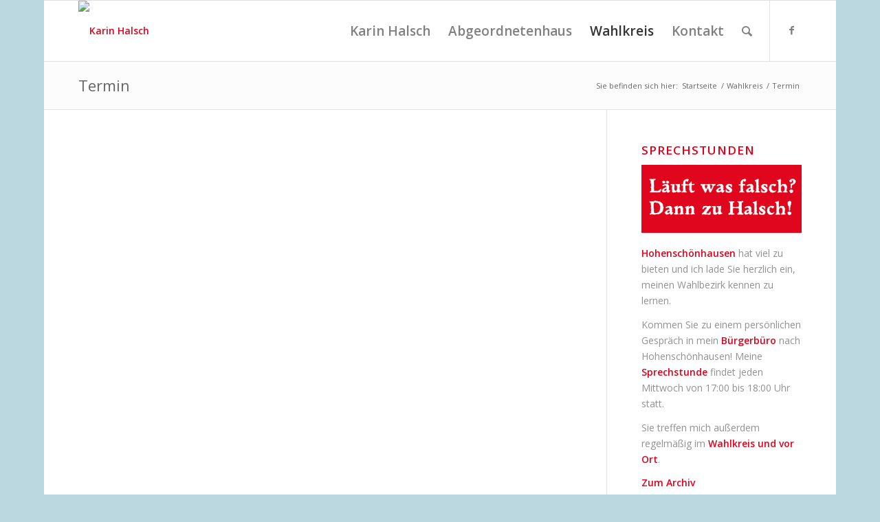

--- FILE ---
content_type: text/html; charset=UTF-8
request_url: http://karin-halsch.de/wahlkreis/termin/
body_size: 47899
content:
<!DOCTYPE html>
<html lang="de-DE" class="html_boxed responsive av-preloader-disabled av-default-lightbox  html_header_top html_logo_left html_main_nav_header html_menu_right html_slim html_header_sticky html_header_shrinking html_mobile_menu_phone html_disabled html_header_searchicon html_content_align_center html_header_stretch_disabled html_entry_id_4185 ">
<head>
<meta charset="UTF-8" />
<meta name="robots" content="index, follow" />


<!-- mobile setting -->
<meta name="viewport" content="width=device-width, initial-scale=1, maximum-scale=1">

<!-- Scripts/CSS and wp_head hook -->
<title>Termin | Karin Halsch</title>

<!-- All in One SEO Pack 2.3.11.1 by Michael Torbert of Semper Fi Web Design[593,627] -->
<link rel="canonical" href="http://karin-halsch.de/wahlkreis/termin/" />
<!-- /all in one seo pack -->
<link rel='dns-prefetch' href='//s.w.org' />
<link rel="alternate" type="application/rss+xml" title="Karin Halsch &raquo; Feed" href="http://karin-halsch.de/feed/" />
<link rel="alternate" type="application/rss+xml" title="Karin Halsch &raquo; Kommentar-Feed" href="http://karin-halsch.de/comments/feed/" />
<link rel="alternate" type="text/calendar" title="Karin Halsch &raquo; iCal Feed" href="http://karin-halsch.de/events/?ical=1" />
<link rel="alternate" type="application/rss+xml" title="Karin Halsch &raquo; Termin Kommentar-Feed" href="http://karin-halsch.de/wahlkreis/termin/feed/" />

<!-- google webfont font replacement -->
<link rel='stylesheet' id='avia-google-webfont' href='//fonts.googleapis.com/css?family=Open+Sans:400,600' type='text/css' media='all'/> 
		<script type="text/javascript">
			window._wpemojiSettings = {"baseUrl":"https:\/\/s.w.org\/images\/core\/emoji\/2.2.1\/72x72\/","ext":".png","svgUrl":"https:\/\/s.w.org\/images\/core\/emoji\/2.2.1\/svg\/","svgExt":".svg","source":{"concatemoji":"http:\/\/karin-halsch.de\/wp-includes\/js\/wp-emoji-release.min.js?ver=4.7.19"}};
			!function(a,b,c){function d(a){var b,c,d,e,f=String.fromCharCode;if(!k||!k.fillText)return!1;switch(k.clearRect(0,0,j.width,j.height),k.textBaseline="top",k.font="600 32px Arial",a){case"flag":return k.fillText(f(55356,56826,55356,56819),0,0),!(j.toDataURL().length<3e3)&&(k.clearRect(0,0,j.width,j.height),k.fillText(f(55356,57331,65039,8205,55356,57096),0,0),b=j.toDataURL(),k.clearRect(0,0,j.width,j.height),k.fillText(f(55356,57331,55356,57096),0,0),c=j.toDataURL(),b!==c);case"emoji4":return k.fillText(f(55357,56425,55356,57341,8205,55357,56507),0,0),d=j.toDataURL(),k.clearRect(0,0,j.width,j.height),k.fillText(f(55357,56425,55356,57341,55357,56507),0,0),e=j.toDataURL(),d!==e}return!1}function e(a){var c=b.createElement("script");c.src=a,c.defer=c.type="text/javascript",b.getElementsByTagName("head")[0].appendChild(c)}var f,g,h,i,j=b.createElement("canvas"),k=j.getContext&&j.getContext("2d");for(i=Array("flag","emoji4"),c.supports={everything:!0,everythingExceptFlag:!0},h=0;h<i.length;h++)c.supports[i[h]]=d(i[h]),c.supports.everything=c.supports.everything&&c.supports[i[h]],"flag"!==i[h]&&(c.supports.everythingExceptFlag=c.supports.everythingExceptFlag&&c.supports[i[h]]);c.supports.everythingExceptFlag=c.supports.everythingExceptFlag&&!c.supports.flag,c.DOMReady=!1,c.readyCallback=function(){c.DOMReady=!0},c.supports.everything||(g=function(){c.readyCallback()},b.addEventListener?(b.addEventListener("DOMContentLoaded",g,!1),a.addEventListener("load",g,!1)):(a.attachEvent("onload",g),b.attachEvent("onreadystatechange",function(){"complete"===b.readyState&&c.readyCallback()})),f=c.source||{},f.concatemoji?e(f.concatemoji):f.wpemoji&&f.twemoji&&(e(f.twemoji),e(f.wpemoji)))}(window,document,window._wpemojiSettings);
		</script>
		<style type="text/css">
img.wp-smiley,
img.emoji {
	display: inline !important;
	border: none !important;
	box-shadow: none !important;
	height: 1em !important;
	width: 1em !important;
	margin: 0 .07em !important;
	vertical-align: -0.1em !important;
	background: none !important;
	padding: 0 !important;
}
</style>
<link rel='stylesheet' id='meteor-slides-css'  href='http://karin-halsch.de/wp-content/plugins/meteor-slides/css/meteor-slides.css?ver=1.0' type='text/css' media='all' />
<link rel='stylesheet' id='avia-grid-css'  href='http://karin-halsch.de/wp-content/themes/enfold/css/grid.css?ver=2' type='text/css' media='all' />
<link rel='stylesheet' id='avia-base-css'  href='http://karin-halsch.de/wp-content/themes/enfold/css/base.css?ver=2' type='text/css' media='all' />
<link rel='stylesheet' id='avia-layout-css'  href='http://karin-halsch.de/wp-content/themes/enfold/css/layout.css?ver=2' type='text/css' media='all' />
<link rel='stylesheet' id='avia-scs-css'  href='http://karin-halsch.de/wp-content/themes/enfold/css/shortcodes.css?ver=2' type='text/css' media='all' />
<link rel='stylesheet' id='avia-popup-css-css'  href='http://karin-halsch.de/wp-content/themes/enfold/js/aviapopup/magnific-popup.css?ver=1' type='text/css' media='screen' />
<link rel='stylesheet' id='avia-media-css'  href='http://karin-halsch.de/wp-content/themes/enfold/js/mediaelement/skin-1/mediaelementplayer.css?ver=1' type='text/css' media='screen' />
<link rel='stylesheet' id='avia-print-css'  href='http://karin-halsch.de/wp-content/themes/enfold/css/print.css?ver=1' type='text/css' media='print' />
<link rel='stylesheet' id='avia-dynamic-css'  href='http://karin-halsch.de/files/dynamic_avia/enfold.css?ver=57c45255c9653' type='text/css' media='all' />
<link rel='stylesheet' id='avia-custom-css'  href='http://karin-halsch.de/wp-content/themes/enfold/css/custom.css?ver=2' type='text/css' media='all' />
<link rel='stylesheet' id='slb_core-css'  href='http://karin-halsch.de/wp-content/plugins/simple-lightbox/client/css/app.css?ver=2.6.0' type='text/css' media='all' />
<link rel='stylesheet' id='avia-events-cal-css'  href='http://karin-halsch.de/wp-content/themes/enfold/config-events-calendar/event-mod.css?ver=4.7.19' type='text/css' media='all' />
<script type='text/javascript'>
/* <![CDATA[ */
var tribe_events_linked_posts = {"post_types":{"tribe_venue":"venue","tribe_organizer":"organizer"}};
/* ]]> */
</script>
<script type='text/javascript' src='http://karin-halsch.de/wp-includes/js/jquery/jquery.js?ver=1.12.4'></script>
<script type='text/javascript' src='http://karin-halsch.de/wp-includes/js/jquery/jquery-migrate.min.js?ver=1.4.1'></script>
<script type='text/javascript' src='http://karin-halsch.de/wp-content/plugins/meteor-slides/js/jquery.cycle.all.js?ver=4.7.19'></script>
<script type='text/javascript' src='http://karin-halsch.de/wp-content/plugins/meteor-slides/js/jquery.metadata.v2.js?ver=4.7.19'></script>
<script type='text/javascript' src='http://karin-halsch.de/wp-content/plugins/meteor-slides/js/jquery.touchwipe.1.1.1.js?ver=4.7.19'></script>
<script type='text/javascript'>
/* <![CDATA[ */
var meteorslidessettings = {"meteorslideshowspeed":"2000","meteorslideshowduration":"5000","meteorslideshowheight":"200","meteorslideshowwidth":"940","meteorslideshowtransition":"fade"};
/* ]]> */
</script>
<script type='text/javascript' src='http://karin-halsch.de/wp-content/plugins/meteor-slides/js/slideshow.js?ver=4.7.19'></script>
<script type='text/javascript' src='http://karin-halsch.de/wp-content/themes/enfold/js/avia-compat.js?ver=2'></script>
<link rel='https://api.w.org/' href='http://karin-halsch.de/wp-json/' />
<link rel="EditURI" type="application/rsd+xml" title="RSD" href="http://karin-halsch.de/xmlrpc.php?rsd" />
<link rel="wlwmanifest" type="application/wlwmanifest+xml" href="http://karin-halsch.de/wp-includes/wlwmanifest.xml" /> 
<meta name="generator" content="WordPress 4.7.19" />
<link rel='shortlink' href='http://karin-halsch.de/?p=4185' />
<link rel="alternate" type="application/json+oembed" href="http://karin-halsch.de/wp-json/oembed/1.0/embed?url=http%3A%2F%2Fkarin-halsch.de%2Fwahlkreis%2Ftermin%2F" />
<link rel="alternate" type="text/xml+oembed" href="http://karin-halsch.de/wp-json/oembed/1.0/embed?url=http%3A%2F%2Fkarin-halsch.de%2Fwahlkreis%2Ftermin%2F&#038;format=xml" />
<script src='http://blogs.spd-lichtenberg.de/?dm=950ffb0ec2f133d6787e61940e1c402e&amp;action=load&amp;blogid=4&amp;siteid=1&amp;t=519945398&amp;back=http%3A%2F%2Fkarin-halsch.de%2Fwahlkreis%2Ftermin%2F' type='text/javascript'></script><link rel="profile" href="http://gmpg.org/xfn/11" />
<link rel="alternate" type="application/rss+xml" title="Karin Halsch RSS2 Feed" href="http://karin-halsch.de/feed/" />
<link rel="pingback" href="http://karin-halsch.de/xmlrpc.php" />
<!--[if lt IE 9]><script src="http://karin-halsch.de/wp-content/themes/enfold/js/html5shiv.js"></script><![endif]-->
<link rel="icon" href="http://gregor-koeltzsch.blogs.spd-lichtenberg.de/files/2015/03/SPD_fav.png" type="image/png">


<!--
Debugging Info for Theme support: 

Theme: Enfold
Version: 3.7.1
Installed: enfold
AviaFramework Version: 4.5.3
AviaBuilder Version: 0.9
ML:512-PU:63-PLA:14
WP:4.7.19
Updates: disabled
-->

<style type='text/css'>
@font-face {font-family: 'entypo-fontello'; font-weight: normal; font-style: normal;
src: url('http://karin-halsch.de/wp-content/themes/enfold/config-templatebuilder/avia-template-builder/assets/fonts/entypo-fontello.eot?v=3');
src: url('http://karin-halsch.de/wp-content/themes/enfold/config-templatebuilder/avia-template-builder/assets/fonts/entypo-fontello.eot?v=3#iefix') format('embedded-opentype'), 
url('http://karin-halsch.de/wp-content/themes/enfold/config-templatebuilder/avia-template-builder/assets/fonts/entypo-fontello.woff?v=3') format('woff'), 
url('http://karin-halsch.de/wp-content/themes/enfold/config-templatebuilder/avia-template-builder/assets/fonts/entypo-fontello.ttf?v=3') format('truetype'), 
url('http://karin-halsch.de/wp-content/themes/enfold/config-templatebuilder/avia-template-builder/assets/fonts/entypo-fontello.svg?v=3#entypo-fontello') format('svg');
} #top .avia-font-entypo-fontello, body .avia-font-entypo-fontello, html body [data-av_iconfont='entypo-fontello']:before{ font-family: 'entypo-fontello'; }
</style>
</head>




<body id="top" class="page-template-default page page-id-4185 page-child parent-pageid-3544 boxed open_sans tribe-no-js" itemscope="itemscope" itemtype="https://schema.org/WebPage" >

	
	<div id='wrap_all'>

	
<header id='header' class='all_colors header_color light_bg_color  av_header_top av_logo_left av_main_nav_header av_menu_right av_slim av_header_sticky av_header_shrinking av_header_stretch_disabled av_mobile_menu_phone av_header_searchicon av_bottom_nav_disabled  av_header_border_disabled'  role="banner" itemscope="itemscope" itemtype="https://schema.org/WPHeader" >

<a id="advanced_menu_toggle" href="#" aria-hidden='true' data-av_icon='' data-av_iconfont='entypo-fontello'></a><a id="advanced_menu_hide" href="#" 	aria-hidden='true' data-av_icon='' data-av_iconfont='entypo-fontello'></a>		<div  id='header_main' class='container_wrap container_wrap_logo'>
	
        <div class='container av-logo-container'><div class='inner-container'><strong class='logo'><a href='http://karin-halsch.de/'><img height='100' width='300' src='http://gregor-koeltzsch.blogs.spd-lichtenberg.de/files/2015/03/SPD_logo.png' alt='Karin Halsch' /></a></strong><nav class='main_menu' data-selectname='Seite auswählen'  role="navigation" itemscope="itemscope" itemtype="https://schema.org/SiteNavigationElement" ><div class="avia-menu av-main-nav-wrap av_menu_icon_beside"><ul id="avia-menu" class="menu av-main-nav"><li id="menu-item-4230" class="menu-item menu-item-type-post_type menu-item-object-page menu-item-has-children menu-item-top-level menu-item-top-level-1"><a href="http://karin-halsch.de/vorstellung/" itemprop="url"><span class="avia-bullet"></span><span class="avia-menu-text">Karin Halsch</span><span class="avia-menu-fx"><span class="avia-arrow-wrap"><span class="avia-arrow"></span></span></span></a>


<ul class="sub-menu">
	<li id="menu-item-4233" class="menu-item menu-item-type-post_type menu-item-object-page"><a href="http://karin-halsch.de/vorstellung/pressespiegel/" itemprop="url"><span class="avia-bullet"></span><span class="avia-menu-text">Pressespiegel</span></a></li>
	<li id="menu-item-4231" class="menu-item menu-item-type-post_type menu-item-object-page"><a href="http://karin-halsch.de/vorstellung/glaeserne-abgeordneter/" itemprop="url"><span class="avia-bullet"></span><span class="avia-menu-text">Gläserne Abgeordnete</span></a></li>
	<li id="menu-item-4232" class="menu-item menu-item-type-post_type menu-item-object-page"><a href="http://karin-halsch.de/vorstellung/presseberichte/" itemprop="url"><span class="avia-bullet"></span><span class="avia-menu-text">Pressefoto</span></a></li>
</ul>
</li>
<li id="menu-item-4234" class="menu-item menu-item-type-post_type menu-item-object-page menu-item-has-children menu-item-top-level menu-item-top-level-2"><a href="http://karin-halsch.de/abgeordnetenhaus/" itemprop="url"><span class="avia-bullet"></span><span class="avia-menu-text">Abgeordnetenhaus</span><span class="avia-menu-fx"><span class="avia-arrow-wrap"><span class="avia-arrow"></span></span></span></a>


<ul class="sub-menu">
	<li id="menu-item-4236" class="menu-item menu-item-type-post_type menu-item-object-page"><a href="http://karin-halsch.de/abgeordnetenhaus/parlament/" itemprop="url"><span class="avia-bullet"></span><span class="avia-menu-text">Parlament</span></a></li>
	<li id="menu-item-4235" class="menu-item menu-item-type-post_type menu-item-object-page"><a href="http://karin-halsch.de/abgeordnetenhaus/auschuss-fuer-sport/" itemprop="url"><span class="avia-bullet"></span><span class="avia-menu-text">Auschuss für Sport</span></a></li>
</ul>
</li>
<li id="menu-item-4237" class="menu-item menu-item-type-post_type menu-item-object-page current-page-ancestor current-menu-ancestor current-menu-parent current-page-parent current_page_parent current_page_ancestor menu-item-has-children menu-item-top-level menu-item-top-level-3"><a href="http://karin-halsch.de/wahlkreis/" itemprop="url"><span class="avia-bullet"></span><span class="avia-menu-text">Wahlkreis</span><span class="avia-menu-fx"><span class="avia-arrow-wrap"><span class="avia-arrow"></span></span></span></a>


<ul class="sub-menu">
	<li id="menu-item-4241" class="menu-item menu-item-type-post_type menu-item-object-page"><a href="http://karin-halsch.de/wahlkreis/sprechstunden/" itemprop="url"><span class="avia-bullet"></span><span class="avia-menu-text">Bürgerbüro</span></a></li>
	<li id="menu-item-4240" class="menu-item menu-item-type-post_type menu-item-object-page"><a href="http://karin-halsch.de/wahlkreis/stadtteiltage/" itemprop="url"><span class="avia-bullet"></span><span class="avia-menu-text">Stadtteiltage</span></a></li>
	<li id="menu-item-4238" class="menu-item menu-item-type-post_type menu-item-object-page current-menu-item page_item page-item-4185 current_page_item"><a href="http://karin-halsch.de/wahlkreis/termin/" itemprop="url"><span class="avia-bullet"></span><span class="avia-menu-text">Termine</span></a></li>
</ul>
</li>
<li id="menu-item-4242" class="menu-item menu-item-type-post_type menu-item-object-page menu-item-top-level menu-item-top-level-4"><a href="http://karin-halsch.de/impressum/" itemprop="url"><span class="avia-bullet"></span><span class="avia-menu-text">Kontakt</span><span class="avia-menu-fx"><span class="avia-arrow-wrap"><span class="avia-arrow"></span></span></span></a></li>
<li id="menu-item-search" class="noMobile menu-item menu-item-search-dropdown">
							<a href="?s=" rel="nofollow" data-avia-search-tooltip="

&lt;form action=&quot;http://karin-halsch.de/&quot; id=&quot;searchform&quot; method=&quot;get&quot; class=&quot;&quot;&gt;
	&lt;div&gt;
		&lt;input type=&quot;submit&quot; value=&quot;&quot; id=&quot;searchsubmit&quot; class=&quot;button avia-font-entypo-fontello&quot; /&gt;
		&lt;input type=&quot;text&quot; id=&quot;s&quot; name=&quot;s&quot; value=&quot;&quot; placeholder='Suche' /&gt;
			&lt;/div&gt;
&lt;/form&gt;" aria-hidden='true' data-av_icon='' data-av_iconfont='entypo-fontello'><span class="avia_hidden_link_text">Suche</span></a>
	        		   </li></ul></div><ul class='noLightbox social_bookmarks icon_count_2'><li class='social_bookmarks_facebook av-social-link-facebook social_icon_1'><a target='_blank' href='https://www.facebook.com/Karin.Halsch' aria-hidden='true' data-av_icon='' data-av_iconfont='entypo-fontello' title='Facebook'><span class='avia_hidden_link_text'>Facebook</span></a></li></ul></nav></div> </div> 
		<!-- end container_wrap-->
		</div>
		
		<div class='header_bg'></div>

<!-- end header -->
</header>
		
	<div id='main' class='all_colors' data-scroll-offset='88'>

	<div class='stretch_full container_wrap alternate_color light_bg_color title_container'><div class='container'><h1 class='main-title entry-title'><a href='http://karin-halsch.de/wahlkreis/termin/' rel='bookmark' title='Permanenter Link zu: Termin'  itemprop="headline" >Termin</a></h1><div class="breadcrumb breadcrumbs avia-breadcrumbs"><div class="breadcrumb-trail" xmlns:v="http://rdf.data-vocabulary.org/#"><span class="trail-before"><span class="breadcrumb-title">Sie befinden sich hier:</span></span> <a href="http://karin-halsch.de" title="Karin Halsch" rel="home" class="trail-begin">Startseite</a> <span class="sep">/</span> <span typeof="v:Breadcrumb"><a rel="v:url" property="v:title" href="http://karin-halsch.de/wahlkreis/" title="Wahlkreis">Wahlkreis</a></span> <span class="sep">/</span> <span class="trail-end">Termin</span></div></div></div></div>
		<div class='container_wrap container_wrap_first main_color sidebar_right'>

			<div class='container'>

				<main class='template-page content  av-content-small alpha units'  role="main" itemprop="mainContentOfPage" >

                    
		<article class='post-entry post-entry-type-page post-entry-4185'  itemscope="itemscope" itemtype="https://schema.org/CreativeWork" >

			<div class="entry-content-wrapper clearfix">
                <header class="entry-content-header"></header><div class="entry-content"  itemprop="text" ><p><iframe src="https://calendar.google.com/calendar/embed?height=600&amp;wkst=1&amp;bgcolor=%23FFFFFF&amp;src=uj55cd8r3mqp2hli7s6839f788%40group.calendar.google.com&amp;color=%23AB8B00&amp;src=n66lurhjfgivo2p1fe451in2us%40group.calendar.google.com&amp;color=%23B1440E&amp;ctz=Europe%2FBerlin" style="border-width:0" width="800" height="600" frameborder="0" scrolling="no"></iframe>​</p>
</div><footer class="entry-footer"></footer>			</div>

		</article><!--end post-entry-->



				<!--end content-->
				</main>

				<aside class='sidebar sidebar_right smartphones_sidebar_active alpha units'  role="complementary" itemscope="itemscope" itemtype="https://schema.org/WPSideBar" ><div class='inner_sidebar extralight-border'><section id="text-6" class="widget clearfix widget_text"><h3 class="widgettitle">Sprechstunden</h3>			<div class="textwidget"><p><a href="http://karin-halsch.de/impressum"><img src="http://karin-halsch.de/files/2016/08/Banner_Text_353x150.jpg" width="353" height="150"></a></p>
<p><a href="http://karin-halsch.de/wahlkreis"><strong>Hohenschönhausen</strong></a> hat viel zu bieten und ich lade Sie herzlich ein, meinen Wahlbezirk kennen zu lernen.</p>
<p></p>
<p>Kommen Sie zu einem persönlichen Gespräch in mein <a title="Bürgerbüro Karin Halsch" href="http://karin-halsch.de/wahlkreis/sprechstunden"><strong>Bürgerbüro</strong></a> nach Hohenschönhausen! Meine <strong>Sprechstunde</strong> findet jeden Mittwoch von 17:00 bis 18:00 Uhr statt. </p>
<p></p>
<p>Sie treffen mich außerdem regelmäßig im <strong>Wahlkreis und vor Ort</strong>.<br />
</p>
<p><a href="http://karin-halsch.de/karin-halsch-vor-ort-in-lichtenberg"><strong>Zum Archiv</strong></a></p>
<p></p>
</div>
		<span class="seperator extralight-border"></span></section><section id="avia_fb_likebox-2" class="widget clearfix avia_fb_likebox"><div class='av_facebook_widget_wrap ' ><div class="fb-page" data-width="500" data-href="https://www.facebook.com/Karin.Halsch" data-small-header="false" data-adapt-container-width="true" data-hide-cover="false" data-show-facepile="true" data-show-posts="false"><div class="fb-xfbml-parse-ignore"></div></div></div><span class="seperator extralight-border"></span></section><section id="tag_cloud-4" class="widget clearfix widget_tag_cloud"><h3 class="widgettitle">Schlagwörter</h3><div class="tagcloud"><a href='http://karin-halsch.de/tag/2020/' class='tag-link-275 tag-link-position-1' title='1 Thema' style='font-size: 8pt;'>2020</a>
<a href='http://karin-halsch.de/tag/abgeordnetenhaus/' class='tag-link-49 tag-link-position-2' title='54 Themen' style='font-size: 18.9565217391pt;'>Abgeordnetenhaus</a>
<a href='http://karin-halsch.de/tag/andreas-geisel/' class='tag-link-47 tag-link-position-3' title='38 Themen' style='font-size: 17.8152173913pt;'>Andreas Geisel</a>
<a href='http://karin-halsch.de/tag/bahnhof-hohenschonhausen/' class='tag-link-112 tag-link-position-4' title='2 Themen' style='font-size: 9.36956521739pt;'>Bahnhof Hohenschönhausen</a>
<a href='http://karin-halsch.de/tag/berlin/' class='tag-link-274 tag-link-position-5' title='1 Thema' style='font-size: 8pt;'>Berlin</a>
<a href='http://karin-halsch.de/tag/bundespolitik/' class='tag-link-261 tag-link-position-6' title='2 Themen' style='font-size: 9.36956521739pt;'>Bundespolitik</a>
<a href='http://karin-halsch.de/tag/buergerbeteiligung/' class='tag-link-152 tag-link-position-7' title='54 Themen' style='font-size: 18.9565217391pt;'>Bürgerbeteiligung</a>
<a href='http://karin-halsch.de/tag/burgerschloss/' class='tag-link-41 tag-link-position-8' title='8 Themen' style='font-size: 12.9456521739pt;'>Bürgerschloss</a>
<a href='http://karin-halsch.de/tag/burgerverein/' class='tag-link-101 tag-link-position-9' title='5 Themen' style='font-size: 11.652173913pt;'>Bürgerverein</a>
<a href='http://karin-halsch.de/tag/falkenberg/' class='tag-link-271 tag-link-position-10' title='2 Themen' style='font-size: 9.36956521739pt;'>Falkenberg</a>
<a href='http://karin-halsch.de/tag/fraktion-vor-ort/' class='tag-link-264 tag-link-position-11' title='1 Thema' style='font-size: 8pt;'>Fraktion vor Ort</a>
<a href='http://karin-halsch.de/tag/frauen/' class='tag-link-276 tag-link-position-12' title='1 Thema' style='font-size: 8pt;'>Frauen</a>
<a href='http://karin-halsch.de/tag/frauentag/' class='tag-link-277 tag-link-position-13' title='1 Thema' style='font-size: 8pt;'>Frauentag</a>
<a href='http://karin-halsch.de/tag/gesundheit/' class='tag-link-91 tag-link-position-14' title='14 Themen' style='font-size: 14.6956521739pt;'>Gesundheit</a>
<a href='http://karin-halsch.de/tag/hohenschonhausen/' class='tag-link-28 tag-link-position-15' title='138 Themen' style='font-size: 22pt;'>Hohenschönhausen</a>
<a href='http://karin-halsch.de/tag/howoge/' class='tag-link-54 tag-link-position-16' title='11 Themen' style='font-size: 13.9347826087pt;'>HOWOGE</a>
<a href='http://karin-halsch.de/tag/inklusion/' class='tag-link-92 tag-link-position-17' title='10 Themen' style='font-size: 13.6304347826pt;'>Inklusion</a>
<a href='http://karin-halsch.de/tag/karin-halsch/' class='tag-link-263 tag-link-position-18' title='3 Themen' style='font-size: 10.2826086957pt;'>Karin Halsch</a>
<a href='http://karin-halsch.de/tag/kinderfest/' class='tag-link-33 tag-link-position-19' title='9 Themen' style='font-size: 13.3260869565pt;'>Kinderfest</a>
<a href='http://karin-halsch.de/tag/kitas/' class='tag-link-99 tag-link-position-20' title='14 Themen' style='font-size: 14.6956521739pt;'>Kitas</a>
<a href='http://karin-halsch.de/tag/kultur/' class='tag-link-259 tag-link-position-21' title='3 Themen' style='font-size: 10.2826086957pt;'>Kultur</a>
<a href='http://karin-halsch.de/tag/lichtenberg/' class='tag-link-46 tag-link-position-22' title='39 Themen' style='font-size: 17.8913043478pt;'>Lichtenberg</a>
<a href='http://karin-halsch.de/tag/malchow/' class='tag-link-273 tag-link-position-23' title='1 Thema' style='font-size: 8pt;'>Malchow</a>
<a href='http://karin-halsch.de/tag/medien/' class='tag-link-260 tag-link-position-24' title='4 Themen' style='font-size: 11.0434782609pt;'>Medien</a>
<a href='http://karin-halsch.de/tag/mieten-und-wohnen/' class='tag-link-116 tag-link-position-25' title='15 Themen' style='font-size: 14.847826087pt;'>Mieten und Wohnen</a>
<a href='http://karin-halsch.de/tag/naturhof-malchow/' class='tag-link-266 tag-link-position-26' title='1 Thema' style='font-size: 8pt;'>Naturhof Malchow</a>
<a href='http://karin-halsch.de/tag/naturschutz/' class='tag-link-269 tag-link-position-27' title='1 Thema' style='font-size: 8pt;'>Naturschutz</a>
<a href='http://karin-halsch.de/tag/olympia/' class='tag-link-14 tag-link-position-28' title='12 Themen' style='font-size: 14.1630434783pt;'>Olympia</a>
<a href='http://karin-halsch.de/tag/olympiastadion/' class='tag-link-68 tag-link-position-29' title='6 Themen' style='font-size: 12.1847826087pt;'>Olympiastadion</a>
<a href='http://karin-halsch.de/tag/olympiastutzpunkt/' class='tag-link-79 tag-link-position-30' title='11 Themen' style='font-size: 13.9347826087pt;'>Olympiastützpunkt</a>
<a href='http://karin-halsch.de/tag/orankesee/' class='tag-link-34 tag-link-position-31' title='12 Themen' style='font-size: 14.1630434783pt;'>Orankesee</a>
<a href='http://karin-halsch.de/tag/prerower-platz/' class='tag-link-114 tag-link-position-32' title='8 Themen' style='font-size: 12.9456521739pt;'>Prerower Platz</a>
<a href='http://karin-halsch.de/tag/s-bahnhof-wartenberg/' class='tag-link-268 tag-link-position-33' title='1 Thema' style='font-size: 8pt;'>S-Bahnhof Wartenberg</a>
<a href='http://karin-halsch.de/tag/spd/' class='tag-link-17 tag-link-position-34' title='81 Themen' style='font-size: 20.25pt;'>SPD</a>
<a href='http://karin-halsch.de/tag/sport-2/' class='tag-link-18 tag-link-position-35' title='24 Themen' style='font-size: 16.3695652174pt;'>Sport</a>
<a href='http://karin-halsch.de/tag/sportforum/' class='tag-link-32 tag-link-position-36' title='22 Themen' style='font-size: 16.0652173913pt;'>Sportforum</a>
<a href='http://karin-halsch.de/tag/stadtteiltag/' class='tag-link-38 tag-link-position-37' title='42 Themen' style='font-size: 18.1195652174pt;'>Stadtteiltag</a>
<a href='http://karin-halsch.de/tag/tierheim-berlin/' class='tag-link-267 tag-link-position-38' title='1 Thema' style='font-size: 8pt;'>Tierheim Berlin</a>
<a href='http://karin-halsch.de/tag/umweltbuero-lichtenberg/' class='tag-link-265 tag-link-position-39' title='1 Thema' style='font-size: 8pt;'>Umweltbüro Lichtenberg</a>
<a href='http://karin-halsch.de/tag/umweltschutz/' class='tag-link-270 tag-link-position-40' title='1 Thema' style='font-size: 8pt;'>Umweltschutz</a>
<a href='http://karin-halsch.de/tag/wahl/' class='tag-link-39 tag-link-position-41' title='25 Themen' style='font-size: 16.4456521739pt;'>Wahl</a>
<a href='http://karin-halsch.de/tag/wartenberg/' class='tag-link-272 tag-link-position-42' title='2 Themen' style='font-size: 9.36956521739pt;'>Wartenberg</a>
<a href='http://karin-halsch.de/tag/wirtschaft-und-arbeit/' class='tag-link-115 tag-link-position-43' title='14 Themen' style='font-size: 14.6956521739pt;'>Wirtschaft und Arbeit</a></div>
<span class="seperator extralight-border"></span></section><section id="linkcat-2" class="widget clearfix widget_links"><h3 class="widgettitle">Blogroll</h3>
	<ul class='xoxo blogroll'>
<li><a href="http://www.kevin-hoenicke.de" target="_blank"><img src="http://karin-halsch.de/files/2017/05/Banner4.png"  alt="Kevin Hönicke"  /></a></li>
<li><a href="http://www.SPD.de" target="_blank"><img src="http://share.spd-lichtenberg.de/banner/spd2011/spd-de_353x150.jpg"  alt="SPD"  /></a></li>
<li><a href="http://www.spd-berlin.de/" target="_blank"><img src="http://share.spd-lichtenberg.de/banner/banner_spd_berlin_353x125.jpg"  alt="SPD Berlin"  /></a></li>
<li><a href="http://spd-fraktion-lichtenberg.de/" target="_blank"><img src="http://share.spd-lichtenberg.de/banner/spd2011/spd-fraktion-lichtenberg_353x150.jpg"  alt="SPD Fraktion Lichtenberg"  /></a></li>
<li><a href="http://spd-lichtenberg.de/" target="_blank"><img src="http://share.spd-lichtenberg.de/banner/spd2011/spd-lichtenberg_353x150.jpg"  alt="SPD Lichtenberg"  /></a></li>

	</ul>
<span class="seperator extralight-border"></span></section>
<section id="archives-2" class="widget clearfix widget_archive"><h3 class="widgettitle">Archiv</h3>		<label class="screen-reader-text" for="archives-dropdown-2">Archiv</label>
		<select id="archives-dropdown-2" name="archive-dropdown" onchange='document.location.href=this.options[this.selectedIndex].value;'>
			
			<option value="">Wähle den Monat</option>
				<option value='http://karin-halsch.de/2021/09/'> September 2021 &nbsp;(2)</option>
	<option value='http://karin-halsch.de/2021/08/'> August 2021 &nbsp;(1)</option>
	<option value='http://karin-halsch.de/2021/04/'> April 2021 &nbsp;(2)</option>
	<option value='http://karin-halsch.de/2020/12/'> Dezember 2020 &nbsp;(1)</option>
	<option value='http://karin-halsch.de/2020/10/'> Oktober 2020 &nbsp;(2)</option>
	<option value='http://karin-halsch.de/2020/09/'> September 2020 &nbsp;(1)</option>
	<option value='http://karin-halsch.de/2020/08/'> August 2020 &nbsp;(1)</option>
	<option value='http://karin-halsch.de/2020/05/'> Mai 2020 &nbsp;(1)</option>
	<option value='http://karin-halsch.de/2020/03/'> März 2020 &nbsp;(3)</option>
	<option value='http://karin-halsch.de/2020/01/'> Januar 2020 &nbsp;(1)</option>
	<option value='http://karin-halsch.de/2019/12/'> Dezember 2019 &nbsp;(2)</option>
	<option value='http://karin-halsch.de/2019/11/'> November 2019 &nbsp;(1)</option>
	<option value='http://karin-halsch.de/2019/03/'> März 2019 &nbsp;(1)</option>
	<option value='http://karin-halsch.de/2019/02/'> Februar 2019 &nbsp;(1)</option>
	<option value='http://karin-halsch.de/2019/01/'> Januar 2019 &nbsp;(2)</option>
	<option value='http://karin-halsch.de/2018/09/'> September 2018 &nbsp;(1)</option>
	<option value='http://karin-halsch.de/2018/08/'> August 2018 &nbsp;(2)</option>
	<option value='http://karin-halsch.de/2018/07/'> Juli 2018 &nbsp;(1)</option>
	<option value='http://karin-halsch.de/2018/05/'> Mai 2018 &nbsp;(2)</option>
	<option value='http://karin-halsch.de/2018/04/'> April 2018 &nbsp;(1)</option>
	<option value='http://karin-halsch.de/2018/03/'> März 2018 &nbsp;(1)</option>
	<option value='http://karin-halsch.de/2018/02/'> Februar 2018 &nbsp;(2)</option>
	<option value='http://karin-halsch.de/2018/01/'> Januar 2018 &nbsp;(1)</option>
	<option value='http://karin-halsch.de/2017/12/'> Dezember 2017 &nbsp;(1)</option>
	<option value='http://karin-halsch.de/2017/11/'> November 2017 &nbsp;(1)</option>
	<option value='http://karin-halsch.de/2017/10/'> Oktober 2017 &nbsp;(3)</option>
	<option value='http://karin-halsch.de/2017/09/'> September 2017 &nbsp;(3)</option>
	<option value='http://karin-halsch.de/2017/08/'> August 2017 &nbsp;(1)</option>
	<option value='http://karin-halsch.de/2017/07/'> Juli 2017 &nbsp;(1)</option>
	<option value='http://karin-halsch.de/2017/06/'> Juni 2017 &nbsp;(2)</option>
	<option value='http://karin-halsch.de/2017/04/'> April 2017 &nbsp;(4)</option>
	<option value='http://karin-halsch.de/2017/03/'> März 2017 &nbsp;(1)</option>
	<option value='http://karin-halsch.de/2017/02/'> Februar 2017 &nbsp;(2)</option>
	<option value='http://karin-halsch.de/2016/12/'> Dezember 2016 &nbsp;(3)</option>
	<option value='http://karin-halsch.de/2016/11/'> November 2016 &nbsp;(5)</option>
	<option value='http://karin-halsch.de/2016/10/'> Oktober 2016 &nbsp;(4)</option>
	<option value='http://karin-halsch.de/2016/09/'> September 2016 &nbsp;(6)</option>
	<option value='http://karin-halsch.de/2016/08/'> August 2016 &nbsp;(1)</option>
	<option value='http://karin-halsch.de/2016/07/'> Juli 2016 &nbsp;(3)</option>
	<option value='http://karin-halsch.de/2016/06/'> Juni 2016 &nbsp;(1)</option>
	<option value='http://karin-halsch.de/2016/05/'> Mai 2016 &nbsp;(4)</option>
	<option value='http://karin-halsch.de/2016/04/'> April 2016 &nbsp;(4)</option>
	<option value='http://karin-halsch.de/2016/03/'> März 2016 &nbsp;(5)</option>
	<option value='http://karin-halsch.de/2016/02/'> Februar 2016 &nbsp;(5)</option>
	<option value='http://karin-halsch.de/2016/01/'> Januar 2016 &nbsp;(3)</option>
	<option value='http://karin-halsch.de/2015/12/'> Dezember 2015 &nbsp;(3)</option>
	<option value='http://karin-halsch.de/2015/11/'> November 2015 &nbsp;(10)</option>
	<option value='http://karin-halsch.de/2015/10/'> Oktober 2015 &nbsp;(2)</option>
	<option value='http://karin-halsch.de/2015/09/'> September 2015 &nbsp;(1)</option>
	<option value='http://karin-halsch.de/2015/08/'> August 2015 &nbsp;(2)</option>
	<option value='http://karin-halsch.de/2015/07/'> Juli 2015 &nbsp;(4)</option>
	<option value='http://karin-halsch.de/2015/06/'> Juni 2015 &nbsp;(8)</option>
	<option value='http://karin-halsch.de/2015/05/'> Mai 2015 &nbsp;(3)</option>
	<option value='http://karin-halsch.de/2015/04/'> April 2015 &nbsp;(2)</option>
	<option value='http://karin-halsch.de/2015/03/'> März 2015 &nbsp;(5)</option>
	<option value='http://karin-halsch.de/2015/02/'> Februar 2015 &nbsp;(2)</option>
	<option value='http://karin-halsch.de/2015/01/'> Januar 2015 &nbsp;(5)</option>
	<option value='http://karin-halsch.de/2014/12/'> Dezember 2014 &nbsp;(5)</option>
	<option value='http://karin-halsch.de/2014/11/'> November 2014 &nbsp;(2)</option>
	<option value='http://karin-halsch.de/2014/10/'> Oktober 2014 &nbsp;(6)</option>
	<option value='http://karin-halsch.de/2014/09/'> September 2014 &nbsp;(4)</option>
	<option value='http://karin-halsch.de/2014/08/'> August 2014 &nbsp;(2)</option>
	<option value='http://karin-halsch.de/2014/07/'> Juli 2014 &nbsp;(2)</option>
	<option value='http://karin-halsch.de/2014/06/'> Juni 2014 &nbsp;(4)</option>
	<option value='http://karin-halsch.de/2014/05/'> Mai 2014 &nbsp;(4)</option>
	<option value='http://karin-halsch.de/2014/04/'> April 2014 &nbsp;(7)</option>
	<option value='http://karin-halsch.de/2014/03/'> März 2014 &nbsp;(5)</option>
	<option value='http://karin-halsch.de/2014/02/'> Februar 2014 &nbsp;(5)</option>
	<option value='http://karin-halsch.de/2014/01/'> Januar 2014 &nbsp;(6)</option>
	<option value='http://karin-halsch.de/2013/11/'> November 2013 &nbsp;(3)</option>
	<option value='http://karin-halsch.de/2013/10/'> Oktober 2013 &nbsp;(2)</option>
	<option value='http://karin-halsch.de/2013/08/'> August 2013 &nbsp;(3)</option>
	<option value='http://karin-halsch.de/2013/07/'> Juli 2013 &nbsp;(3)</option>
	<option value='http://karin-halsch.de/2013/06/'> Juni 2013 &nbsp;(6)</option>
	<option value='http://karin-halsch.de/2013/05/'> Mai 2013 &nbsp;(3)</option>
	<option value='http://karin-halsch.de/2013/04/'> April 2013 &nbsp;(5)</option>
	<option value='http://karin-halsch.de/2013/03/'> März 2013 &nbsp;(3)</option>
	<option value='http://karin-halsch.de/2013/02/'> Februar 2013 &nbsp;(4)</option>
	<option value='http://karin-halsch.de/2013/01/'> Januar 2013 &nbsp;(4)</option>
	<option value='http://karin-halsch.de/2012/11/'> November 2012 &nbsp;(5)</option>
	<option value='http://karin-halsch.de/2012/10/'> Oktober 2012 &nbsp;(7)</option>
	<option value='http://karin-halsch.de/2012/09/'> September 2012 &nbsp;(2)</option>
	<option value='http://karin-halsch.de/2012/08/'> August 2012 &nbsp;(11)</option>
	<option value='http://karin-halsch.de/2012/07/'> Juli 2012 &nbsp;(5)</option>
	<option value='http://karin-halsch.de/2012/06/'> Juni 2012 &nbsp;(9)</option>
	<option value='http://karin-halsch.de/2012/05/'> Mai 2012 &nbsp;(6)</option>
	<option value='http://karin-halsch.de/2012/04/'> April 2012 &nbsp;(6)</option>
	<option value='http://karin-halsch.de/2012/03/'> März 2012 &nbsp;(5)</option>
	<option value='http://karin-halsch.de/2012/02/'> Februar 2012 &nbsp;(5)</option>
	<option value='http://karin-halsch.de/2012/01/'> Januar 2012 &nbsp;(5)</option>
	<option value='http://karin-halsch.de/2011/12/'> Dezember 2011 &nbsp;(5)</option>
	<option value='http://karin-halsch.de/2011/11/'> November 2011 &nbsp;(5)</option>
	<option value='http://karin-halsch.de/2011/10/'> Oktober 2011 &nbsp;(1)</option>
	<option value='http://karin-halsch.de/2011/09/'> September 2011 &nbsp;(13)</option>
	<option value='http://karin-halsch.de/2011/08/'> August 2011 &nbsp;(18)</option>
	<option value='http://karin-halsch.de/2011/07/'> Juli 2011 &nbsp;(4)</option>
	<option value='http://karin-halsch.de/2011/06/'> Juni 2011 &nbsp;(14)</option>
	<option value='http://karin-halsch.de/2011/05/'> Mai 2011 &nbsp;(9)</option>
	<option value='http://karin-halsch.de/2011/04/'> April 2011 &nbsp;(11)</option>
	<option value='http://karin-halsch.de/2011/03/'> März 2011 &nbsp;(7)</option>
	<option value='http://karin-halsch.de/2011/02/'> Februar 2011 &nbsp;(6)</option>
	<option value='http://karin-halsch.de/2011/01/'> Januar 2011 &nbsp;(6)</option>
	<option value='http://karin-halsch.de/2010/12/'> Dezember 2010 &nbsp;(3)</option>
	<option value='http://karin-halsch.de/2010/11/'> November 2010 &nbsp;(4)</option>
	<option value='http://karin-halsch.de/2010/10/'> Oktober 2010 &nbsp;(5)</option>
	<option value='http://karin-halsch.de/2010/09/'> September 2010 &nbsp;(2)</option>
	<option value='http://karin-halsch.de/2010/08/'> August 2010 &nbsp;(8)</option>
	<option value='http://karin-halsch.de/2010/07/'> Juli 2010 &nbsp;(1)</option>
	<option value='http://karin-halsch.de/2010/06/'> Juni 2010 &nbsp;(9)</option>
	<option value='http://karin-halsch.de/2010/05/'> Mai 2010 &nbsp;(3)</option>
	<option value='http://karin-halsch.de/2010/04/'> April 2010 &nbsp;(9)</option>
	<option value='http://karin-halsch.de/2010/03/'> März 2010 &nbsp;(2)</option>
	<option value='http://karin-halsch.de/2010/02/'> Februar 2010 &nbsp;(2)</option>
	<option value='http://karin-halsch.de/2010/01/'> Januar 2010 &nbsp;(4)</option>
	<option value='http://karin-halsch.de/2009/12/'> Dezember 2009 &nbsp;(3)</option>
	<option value='http://karin-halsch.de/2009/11/'> November 2009 &nbsp;(4)</option>
	<option value='http://karin-halsch.de/2009/10/'> Oktober 2009 &nbsp;(12)</option>
	<option value='http://karin-halsch.de/2009/09/'> September 2009 &nbsp;(2)</option>
	<option value='http://karin-halsch.de/2009/08/'> August 2009 &nbsp;(9)</option>
	<option value='http://karin-halsch.de/2009/06/'> Juni 2009 &nbsp;(2)</option>
	<option value='http://karin-halsch.de/2009/05/'> Mai 2009 &nbsp;(2)</option>
	<option value='http://karin-halsch.de/2009/04/'> April 2009 &nbsp;(3)</option>
	<option value='http://karin-halsch.de/2009/03/'> März 2009 &nbsp;(7)</option>
	<option value='http://karin-halsch.de/2009/02/'> Februar 2009 &nbsp;(1)</option>
	<option value='http://karin-halsch.de/2008/11/'> November 2008 &nbsp;(1)</option>
	<option value='http://karin-halsch.de/2008/10/'> Oktober 2008 &nbsp;(3)</option>
	<option value='http://karin-halsch.de/2008/09/'> September 2008 &nbsp;(3)</option>
	<option value='http://karin-halsch.de/2008/08/'> August 2008 &nbsp;(1)</option>
	<option value='http://karin-halsch.de/2008/06/'> Juni 2008 &nbsp;(3)</option>
	<option value='http://karin-halsch.de/2008/05/'> Mai 2008 &nbsp;(2)</option>
	<option value='http://karin-halsch.de/2008/04/'> April 2008 &nbsp;(2)</option>
	<option value='http://karin-halsch.de/2008/03/'> März 2008 &nbsp;(1)</option>
	<option value='http://karin-halsch.de/2007/12/'> Dezember 2007 &nbsp;(1)</option>
	<option value='http://karin-halsch.de/2007/11/'> November 2007 &nbsp;(1)</option>
	<option value='http://karin-halsch.de/2007/10/'> Oktober 2007 &nbsp;(1)</option>

		</select>
		<span class="seperator extralight-border"></span></section></div></aside>
			</div><!--end container-->

		</div><!-- close default .container_wrap element -->



		


			

			
				<footer class='container_wrap socket_color' id='socket'  role="contentinfo" itemscope="itemscope" itemtype="https://schema.org/WPFooter" >
                    <div class='container'>

                        <span class='copyright'>&copy; Copyright  - <a href='http://karin-halsch.de/'>Karin Halsch</a> - <a rel='nofollow' href='http://www.kriesi.at'>Enfold Theme by Kriesi</a></span>

                        <nav class='sub_menu_socket'  role="navigation" itemscope="itemscope" itemtype="https://schema.org/SiteNavigationElement" ><div class="avia3-menu"><ul id="avia3-menu" class="menu"><li id="menu-item-4228" class="menu-item menu-item-type-post_type menu-item-object-page menu-item-top-level menu-item-top-level-1"><a href="http://karin-halsch.de/impressum/" itemprop="url"><span class="avia-bullet"></span><span class="avia-menu-text">Impressum</span><span class="avia-menu-fx"><span class="avia-arrow-wrap"><span class="avia-arrow"></span></span></span></a></li>
</ul></div></nav>
                    </div>

	            <!-- ####### END SOCKET CONTAINER ####### -->
				</footer>


					<!-- end main -->
		</div>
		
		<!-- end wrap_all --></div>

		<script>
		( function ( body ) {
			'use strict';
			body.className = body.className.replace( /\btribe-no-js\b/, 'tribe-js' );
		} )( document.body );
		</script>
		
 <script type='text/javascript'>
 /* <![CDATA[ */  
var avia_framework_globals = avia_framework_globals || {};
    avia_framework_globals.frameworkUrl = 'http://karin-halsch.de/wp-content/themes/enfold/framework/';
    avia_framework_globals.installedAt = 'http://karin-halsch.de/wp-content/themes/enfold/';
    avia_framework_globals.ajaxurl = 'http://karin-halsch.de/wp-admin/admin-ajax.php';
/* ]]> */ 
</script>
 
 <script type='text/javascript'> /* <![CDATA[ */var tribe_l10n_datatables = {"aria":{"sort_ascending":": aktivieren, um Spalte aufsteigend zu sortieren","sort_descending":": aktivieren, um Spalte absteigend zu sortieren"},"length_menu":"_MENU_ Eintr\u00e4ge anzeigen","empty_table":"Keine Daten verf\u00fcgbar in der Tabelle","info":"Zeige von _START_ bis _END_ von ingesamt _TOTAL_ Eintr\u00e4gen","info_empty":"Zeige 0 bis 0 von 0 Eintr\u00e4gen","info_filtered":"(gefiltert von _MAX_ Gesamt Eintr\u00e4gen)","zero_records":"Keine Zeilen gefunden","search":"Suche:","pagination":{"all":"Alle","next":"N\u00e4chste","previous":"Vorherige"},"select":{"rows":{"0":"","_":": Ausgew\u00e4hlte %d Zeilen","1":": Ausgew\u00e4hlte 1 Zeile"}},"datepicker":{"dayNames":["Sonntag","Montag","Dienstag","Mittwoch","Donnerstag","Freitag","Samstag"],"dayNamesShort":["So","Mo","Di","Mi","Do","Fr","Sa"],"dayNamesMin":["S","M","D","M","D","F","S"],"monthNames":["Januar","Februar","M\u00e4rz","April","Mai","Juni","Juli","August","September","Oktober","November","Dezember"],"monthNamesShort":["Januar","Februar","M\u00e4rz","April","Mai","Juni","Juli","August","September","Oktober","November","Dezember"],"nextText":"N\u00e4chste","prevText":"Vorherige","currentText":"Heute","closeText":"Erledigt"}};/* ]]> */ </script>
<script>(function(d, s, id) {
  var js, fjs = d.getElementsByTagName(s)[0];
  if (d.getElementById(id)) return;
  js = d.createElement(s); js.id = id;
  js.src = "//connect.facebook.net/en_US/sdk.js#xfbml=1&version=v2.7";
  fjs.parentNode.insertBefore(js, fjs);
}(document, "script", "facebook-jssdk"));</script><script type='text/javascript' src='http://karin-halsch.de/wp-content/themes/enfold/js/avia.js?ver=3'></script>
<script type='text/javascript' src='http://karin-halsch.de/wp-content/themes/enfold/js/shortcodes.js?ver=3'></script>
<script type='text/javascript' src='http://karin-halsch.de/wp-content/themes/enfold/js/aviapopup/jquery.magnific-popup.min.js?ver=2'></script>
<script type='text/javascript'>
/* <![CDATA[ */
var mejsL10n = {"language":"de-DE","strings":{"Close":"Schlie\u00dfen","Fullscreen":"Vollbild","Turn off Fullscreen":"Vollbild beenden","Go Fullscreen":"Vollbild einschalten","Download File":"Datei herunterladen","Download Video":"Video herunterladen","Play":"Abspielen","Pause":"Pause","Captions\/Subtitles":"Beschriftungen\/Untertitel","None":"None","Time Slider":"Zeit-Schieberegler","Skip back %1 seconds":"%1 Sekunde(n) zur\u00fcck springen","Video Player":"Video-Player","Audio Player":"Audio-Player","Volume Slider":"Lautst\u00e4rkeregler","Mute Toggle":"Stumm schalten","Unmute":"Laut schalten","Mute":"Stumm","Use Up\/Down Arrow keys to increase or decrease volume.":"Pfeiltasten Hoch\/Runter benutzen, um die Lautst\u00e4rke zu regeln.","Use Left\/Right Arrow keys to advance one second, Up\/Down arrows to advance ten seconds.":"Benutze die Pfeiltasten Links\/Rechts, um 1 Sekunde vorzuspringen, und die Pfeiltasten Hoch\/Runter, um 10 Sekunden vorzuspringen."}};
var _wpmejsSettings = {"pluginPath":"\/wp-includes\/js\/mediaelement\/"};
/* ]]> */
</script>
<script type='text/javascript' src='http://karin-halsch.de/wp-includes/js/mediaelement/mediaelement-and-player.min.js?ver=2.22.0'></script>
<script type='text/javascript' src='http://karin-halsch.de/wp-includes/js/mediaelement/wp-mediaelement.min.js?ver=4.7.19'></script>
<script type='text/javascript' src='http://karin-halsch.de/wp-includes/js/wp-embed.min.js?ver=4.7.19'></script>
<script type="text/css" id="tmpl-tribe_customizer_css">.tribe-events-list .tribe-events-loop .tribe-event-featured,
				.tribe-events-list #tribe-events-day.tribe-events-loop .tribe-event-featured,
				.type-tribe_events.tribe-events-photo-event.tribe-event-featured .tribe-events-photo-event-wrap,
				.type-tribe_events.tribe-events-photo-event.tribe-event-featured .tribe-events-photo-event-wrap:hover {
					background-color: #0ea0d7;
				}

				#tribe-events-content table.tribe-events-calendar .type-tribe_events.tribe-event-featured {
					background-color: #0ea0d7;
				}

				.tribe-events-list-widget .tribe-event-featured,
				.tribe-events-venue-widget .tribe-event-featured,
				.tribe-mini-calendar-list-wrapper .tribe-event-featured,
				.tribe-events-adv-list-widget .tribe-event-featured .tribe-mini-calendar-event {
					background-color: #0ea0d7;
				}

				.tribe-grid-body .tribe-event-featured.tribe-events-week-hourly-single {
					background-color: rgba(14,160,215, .7 );
					border-color: #0ea0d7;
				}

				.tribe-grid-body .tribe-event-featured.tribe-events-week-hourly-single:hover {
					background-color: #0ea0d7;
				}</script><style type="text/css" id="tribe_customizer_css">.tribe-events-list .tribe-events-loop .tribe-event-featured,
				.tribe-events-list #tribe-events-day.tribe-events-loop .tribe-event-featured,
				.type-tribe_events.tribe-events-photo-event.tribe-event-featured .tribe-events-photo-event-wrap,
				.type-tribe_events.tribe-events-photo-event.tribe-event-featured .tribe-events-photo-event-wrap:hover {
					background-color: #0ea0d7;
				}

				#tribe-events-content table.tribe-events-calendar .type-tribe_events.tribe-event-featured {
					background-color: #0ea0d7;
				}

				.tribe-events-list-widget .tribe-event-featured,
				.tribe-events-venue-widget .tribe-event-featured,
				.tribe-mini-calendar-list-wrapper .tribe-event-featured,
				.tribe-events-adv-list-widget .tribe-event-featured .tribe-mini-calendar-event {
					background-color: #0ea0d7;
				}

				.tribe-grid-body .tribe-event-featured.tribe-events-week-hourly-single {
					background-color: rgba(14,160,215, .7 );
					border-color: #0ea0d7;
				}

				.tribe-grid-body .tribe-event-featured.tribe-events-week-hourly-single:hover {
					background-color: #0ea0d7;
				}</style><script type="text/javascript" id="slb_context">/* <![CDATA[ */if ( !!window.jQuery ) {(function($){$(document).ready(function(){if ( !!window.SLB ) { {$.extend(SLB, {"context":["public","user_guest"]});} }})})(jQuery);}/* ]]> */</script>
<a href='#top' title='Nach oben scrollen' id='scroll-top-link' aria-hidden='true' data-av_icon='' data-av_iconfont='entypo-fontello'><span class="avia_hidden_link_text">Nach oben scrollen</span></a>

<div id="fb-root"></div>
</body>
</html>
